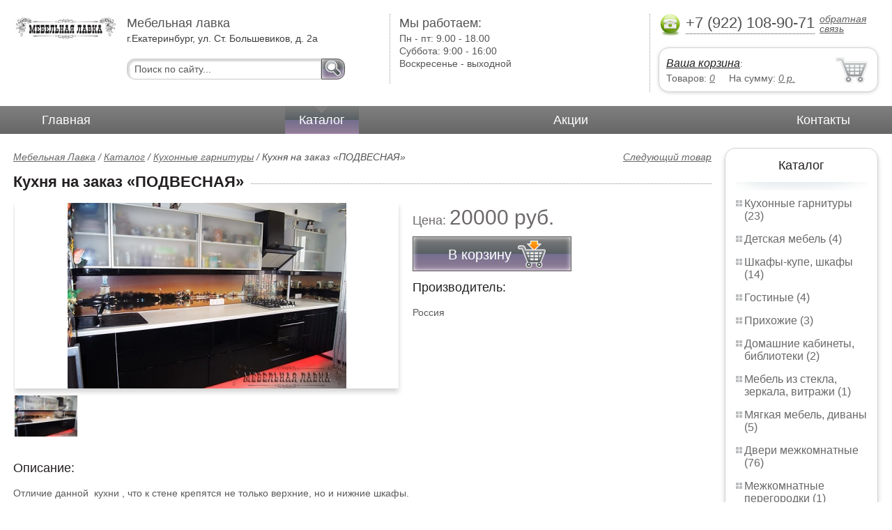

--- FILE ---
content_type: text/html; charset=UTF-8
request_url: https://manhattan66.ru/custom_made_kitchens_hanging
body_size: 5119
content:
<html>
<head>
	<meta charset="utf-8"/>
	<title>Кухня на заказ  «ПОДВЕСНАЯ»</title>
	<meta name="keywords" content="Кухня на заказ  «ПОДВЕСНАЯ», мебельная лавка купить кухонные гарнитуры   купить в Екатеринбурге">
	<meta name="description" content="мебельная лавка купить кухонные гарнитуры   Кухня на заказ  «ПОДВЕСНАЯ» : производитель - Россия, стоимость от 20000 рублей. Беслпатная доставка по Екатеринбургу. Уточняйте наличие. Тел. +7 (922) 108-90-71"> 
	<meta http-equiv="X-UA-Compatible" content="IE=edge">
	<meta name="viewport" content="width=device-width, initial-scale=1">
	<link rel="shortcut icon" href="favicon.ico">
		
	<link rel="canonical"  href="http://manhattan66.ru/custom_made_kitchens_hanging" />	
	<link rel="stylesheet" type="text/css" href="css/style.css" />
	<link rel="stylesheet" type="text/css" href="css/adaptation.css" />		
	<link rel="stylesheet" href="admin/css/buttons.css" type="text/css" media="screen, projection" />
</head>
<body>
<div class="wallpaper">  
  <div class="header">
    <div class="hd_row_1">
      <a class="top_logo" href="/"><img src="images/1/logo.png" / ></a>
    </div>    
    <div class="hd_row_2">
      <div class="style1">Мебельная лавка</div>
      <div class="style2">г.Екатеринбург, ул. Ст. Большевиков, д. 2а</div>
      <div class="hd_find">
				<form action="api.php" method="POST">			
					<input name="query"  id="search_box" type="text" value="Поиск по сайту..." autocomplete="off" placeholder="Найти товар..."/>
					<input type="hidden" name="search_area" value="3" />			
					<button class="hd_find_btn" name="show_results"><img src="img/loop.png" ></button>
				</form>			
			</div>    </div>    
    <div class="hd_row_3">
      <div class="style1">Мы работаем:</div>
      <p>

        Пн - пт:  <span>9.00 - 18.00</span><br />
        Суббота: <span>9:00 - 16:00</span><br />
        Воскресенье - <span>выходной</span>      </p>
    </div>    
    <div class="hd_row_4">
      <div class="hd_phone">
        <img src="img/ph_img.png">
        <div class="phone_txt">+7 (922) 108-90-71</div>
        <div class="hd_back" id="call_back">обратная связь</div>
      </div>
      <div class="clear"></div>
      <div class="hd_cart">
        <div class="hd_cart_txt">
          <span class="hd_cart_s1"><a href="cart">Ваша корзина</a>:</span>
          <span class="hd_cart_s3">Товаров: </span><a href="cart" class="hd_cart_s4" id="goods_incart">0</a>&nbsp;&nbsp;&nbsp;&nbsp; <span class="hd_cart_s3">На сумму: </span><a href="cart" class="hd_cart_s4" id="cart_cost">0</a><span class="hd_cart_s4"> р.</span>
        </div>
      </div>    </div>    
    <div class="clear"></div>
  </div>
</div>
<div class="top_menu_box">
  <div class="top_menu">
    <ul>
<li><a href="/">Главная</a></li>
<li><div class="top_menu_point"></div><a href="catalog" class="active">Каталог</a></li>
<li><a href="stock">Акции</a></li>
<li><a href="contacts">Контакты</a></li>
      <li class="helper"></li>
    </ul>
  </div>
</div>
<div class="wallpaper"> 
<div id="menu-button">Меню</div>
  <div class="right_col">
		<div class="right_panel_box">
      <div class="right_panel">
        <h3>Каталог</h3>
        <div class="shade_box"><div class="shade">&nbsp;</div></div>        
        <div class="right_good_box">
<div class="right_good_item"><div><a href="kitchen-sets">Кухонные гарнитуры (23)</a></div></div><div class="right_good_item"><div><a href="children-s-furniture">Детская мебель (4)</a></div></div><div class="right_good_item"><div><a href="closets-cabinets">Шкафы-купе, шкафы (14)</a></div></div><div class="right_good_item"><div><a href="living">Гостиные (4)</a></div></div><div class="right_good_item"><div><a href="hallways">Прихожие (3)</a></div></div><div class="right_good_item"><div><a href="home-offices-libraries">Домашние кабинеты, библиотеки (2)</a></div></div><div class="right_good_item"><div><a href="furniture-made-of-glass-mirrors">Мебель из стекла, зеркала, витражи (1)</a></div></div><div class="right_good_item"><div><a href="upholstered-furniture-sofas">Мягкая мебель, диваны (5)</a></div></div><div class="right_good_item"><div><a href="doors">Двери межкомнатные (76)</a></div></div><div class="right_good_item"><div><a href="interior-partitions">Межкомнатные перегородки (1)</a></div></div><div class="right_good_item"><div><a href="furniture-for-schools-kindergartens">Мебель для учебных заведений, детских садов (4)</a></div></div><div class="right_good_item"><div><a href="stairs">Лестницы (4)</a></div></div><div class="right_good_item"><div><a href="windows">Окна (5)</a></div></div><div class="right_good_item"><div><a href="upholstered-furniture">Мягкая мебель (12)</a></div></div><div class="right_good_item"><div><a href="administrative-rack-reception-">Административные стойки (ресепшн) (1)</a></div></div><div class="right_good_item"><div><a href="shares-of-partners">Акции партнёров (18)</a></div>
				<ul><li><a href="shpon">Шпон (1)</a></li><li><a href="door-handles">Дверные ручки (1)</a></li><li><a href="safe-packs">Сейф пакеты (1)</a></li><li><a href="storage-devices">Устройства для хранения ключей (1)</a></li><li><a href="indicator-sticker-seals">Индикаторные пломбы наклейки (2)</a></li><li><a href="filling-devices">Пломбировочные устройства (1)</a></li><li><a href="filling-wire">Пломбировочная проволока (1)</a></li><li><a href="rotor-seals-and-seals-applied">Роторные пломбы  и пломбы применяемые с проволокой (1)</a></li><li><a href="keychains-and-key-rings">Брелки и кольца для ключей (1)</a></li><li><a href="wallets-criminals-key-boxes">Ключницы, пенальницы, ящики для ключей (1)</a></li><li><a href="filling-devices-for-mastic-plasticine">Пломбировочные устройства под мастику, пластилин (1)</a></li><li><a href="tualetnyie-stolyi">Туалетные столы (1)</a></li><li><a href="taburetki">Табуретки (1)</a></li><li><a href="ofisnyie-shkafyi">Офисные шкафы (1)</a></li><li><a href="kompyuternyie-kresla">Компьютерные кресла (3)</a></li><li><a href="mebelnyie-seyfyi">Мебельные сейфы (1)</a></li><li><a href="kassetnitsyi">Кассетницы (1)</a></li><li><a href="shkafyi-dlya-razdevalki">Шкафы для раздевалки (1)</a></li></ul>
				</div>        </div>      
      </div>
    </div>    
		<div class="right_panel_box">
      <div class="right_panel">
        <h3>Статьи</h3>
        <div class="shade_box">
          <div class="shade">&nbsp;</div>
        </div>

        <div class="rt_pl_article_img_box">
          <a href="plomba_articls"><img src="images/202/small/brelok_dlya_klyuchej_rasskazhet_gde_chej_large.jpg" /></a>
        </div>
        <div class="rt_pl_article_link"><a href="plomba_articls">Брелок для ключей расскажет, где чей</a></div>
        <div class="rt_pl_article_img_box">
          <a href="benefits_closet"><img src="images/200/small/closet1.jpg" /></a>
        </div>
        <div class="rt_pl_article_link"><a href="benefits_closet">Преимущества шкафа-купе</a></div>
        <div class="rt_pl_article_img_box">
          <a href="secret_verge_racks"><img src="images/201/small/secret_verge_racks1.jpg" /></a>
        </div>
        <div class="rt_pl_article_link"><a href="secret_verge_racks">Тайные грани стеллажей</a></div>				
        <div class="more_info"><a href="articles">Все статьи</a> </div>
      </div>
    </div>  </div>  
  <!-- content -->
  <div class="content"> 
    <div class="line">
      <div class="object_link"><a href="custom_made_kitchens_pearl">Следующий товар</a></div>
      <div class="bread_crumbs">
<a href="/">Мебельная Лавка</a> / <a href="catalog">Каталог</a> / <a href="kitchen-sets">Кухонные гарнитуры</a> /         <span>Кухня на заказ  «ПОДВЕСНАЯ»</span>
      </div>      </div>
      
    <div class="line">
      <h1>Кухня на заказ  «ПОДВЕСНАЯ»</h1><div class="dot_line">&nbsp;</div>
    </div>
    
    <div class="line">
      <div class="slider_box">
			
      <section class="slider">
        <div id="slider1" class="flexslider">
          <ul class="slides">
				
          <li>
<a rel="item_big_img" href = "images/38/50177.jpg" data-featherlight="image"><img class="slide_img" src="images/38/400/50177.jpg" alt="Кухня на заказ  «ПОДВЕСНАЯ»" /></a>	
      		</li>
          </ul>
        </div>
        <div id="carousel1" class="flexslider">
          <ul class="slides">
					
          <li>
      	    <img class="slide_img_mini border" src="images/38/85/50177.jpg" />
      		</li>
          </ul>
        </div>
      </section>
    </div>

 
      <div class="sale_gost">Цена:  <span> 20000 руб.</span></div>			
 
<button class="gost_btn" onclick="updateCart(14,1)"><div class="fuck_ie7" id="incart[14]">В корзину</div><img src="img/to_cart_btn.png"></button>
 
      <div class="object_hd">Производитель:</div>
      <p>Россия </p>
			
    </div>
    
    <div class="object_hd">Описание:</div>    
    <p>
<p style="text-align: left;">Отличие данной &nbsp;кухни , что к стене крепятся не только верхние, но и нижние шкафы.</p>
<p style="font-family: Arial, Tahoma, Helvetica, sans-serif; font-size: 15px; margin-top: 4px; margin-bottom: 4px; text-align: left;">Подвешенные нижние шкафы дают возможность сделать нижнюю подсветку кухни.</p>
<p style="font-family: Arial, Tahoma, Helvetica, sans-serif; font-size: 15px; margin-top: 4px; margin-bottom: 4px; text-align: left;">МДФ фасады &laquo;черный&nbsp; глянец&raquo;</p>
<p style="font-family: Arial, Tahoma, Helvetica, sans-serif; font-size: 15px; margin-top: 4px; margin-bottom: 4px; text-align: left;">Верхние фасады - стекло в алюминиевой рамке.&nbsp;
Глянцевая столешница &laquo;ледяная искра&raquo;, производства Италии.</p>
<p style="font-family: Arial, Tahoma, Helvetica, sans-serif; font-size: 15px; margin-top: 4px; margin-bottom: 4px; text-align: left;">Фасады без ручек.(PUSH &ndash;система для открывания фасадов одним нажатием)</p>
<p style="font-family: Arial, Tahoma, Helvetica, sans-serif; font-size: 15px; margin-top: 4px; margin-bottom: 4px; text-align: left;">Верхние фасады имеют откидные подъемники AVENTOS HS
Фартук- каленое стекло с фотопечатью
</p>    </p>
		
	    
    <div class="line">
      <h2>Похожие товары</h2><div class="dot_line">&nbsp;</div>
    </div>
    <div class="catalog_items_box">
      <div class="catalog_items">
        <div class="catlog_item">
        	<div class="lig_img"><a href="custom_made_kitchens_orange"><img src="images/41/small/50181.jpg" alt="Кухня на заказ  «ОРАНЖЕВОЕ СОЛНЦЕ»"></a></div>
					<div class="lig_link"><a href="custom_made_kitchens_orange">Кухня на заказ  «ОРАНЖЕВОЕ СОЛНЦЕ»</a></div>
          <div class="lig_gost">Цена: 15 000  руб.</div>
          <button class="lig_bye" onclick="updateCart(17, 1);" id="incart[17]">Купить</button>
        </div>
        <div class="catlog_item">
        	<div class="lig_img"><a href="custom_made_kitchens_white"><img src="images/39/small/50178.jpg" alt="Кухня на заказ «БЕЛО СИНЯЯ»"></a></div>
					<div class="lig_link"><a href="custom_made_kitchens_white">Кухня на заказ «БЕЛО СИНЯЯ»</a></div>
          <div class="lig_gost">Цена: 15 000  руб.</div>
          <button class="lig_bye" onclick="updateCart(15, 1);" id="incart[15]">Купить</button>
        </div>
        <div class="catlog_item">
        	<div class="lig_img"><a href="custom_made_kitchens_bordeaux_33"><img src="images/33/small/50173.jpg" alt="Кухня на заказ «БОРДО + ВАНИЛЬ»"></a></div>
					<div class="lig_link"><a href="custom_made_kitchens_bordeaux_33">Кухня на заказ «БОРДО + ВАНИЛЬ»</a></div>
          <div class="lig_gost">Цена: 15 000  руб.</div>
          <button class="lig_bye" onclick="updateCart(9, 1);" id="incart[9]">Купить</button>
        </div>
        <div class="catlog_item">
        	<div class="lig_img"><a href="custom_made_kitchens_bordeaux"><img src="images/28/small/50138.jpg" alt="Кухня на заказ «Бордо»"></a></div>
					<div class="lig_link"><a href="custom_made_kitchens_bordeaux">Кухня на заказ «Бордо»</a></div>
          <div class="lig_gost">Цена: 35 000  руб.</div>
          <button class="lig_bye" onclick="updateCart(4, 1);" id="incart[4]">Купить</button>
        </div>
      </div>
    </div>
	
  </div>
  <!-- /content -->
  <div class="clear"></div></div>
<div class="footer_box">
  <div class="footer">
    <div class="footer_lf_box">
      <ul>
<li><a href="/">Главная</a></li><li><a href="catalog">Каталог</a></li><li><a href="stock">Акции</a></li><li><a href="contacts">Контакты</a></li><li><b><a href="map.html">Карта</a></b></li>      </ul>
    </div>    
    <div class="footer_rg_box">
      <div class="footer_rg">
        <div class="bottom_logo"><a href="/"><img src = "images/1/logo.png"/></a></div>
        <div class="footer_rg_txt">г.Екатеринбург, ул. Ст. Большевиков, д. 2а</div>
        <div class="footer_rg_phone">
          <div class="footer_rg_phone_txt">+7 (922) 108-90-71</div>
        </div>
        <div class="footer_rg_back" id="call_back2">обратная связь</div>
      </div>
			<div class="metrics">
			<!--LiveInternet counter--><script type="text/javascript">
document.write("<a href='//www.liveinternet.ru/click' "+
"target=_blank><img src='//counter.yadro.ru/hit?t44.1;r"+
escape(document.referrer)+((typeof(screen)=="undefined")?"":
";s"+screen.width+"*"+screen.height+"*"+(screen.colorDepth?
screen.colorDepth:screen.pixelDepth))+";u"+escape(document.URL)+
";h"+escape(document.title.substring(0,150))+";"+Math.random()+
"' alt='' title='LiveInternet' "+
"border='0' width='31' height='31'><\/a>")
</script><!--/LiveInternet-->	
			</div>
    </div>    
    <div class="footer_mid_box">
      <div class="section_titles_box">
        <div class="section_title"><a href = "kitchen-sets">Кухонные гарнитуры&nbsp;(23)</a></div>
        <div class="section_title"><a href = "children-s-furniture">Детская мебель&nbsp;(4)</a></div>
        <div class="section_title"><a href = "closets-cabinets">Шкафы-купе, шкафы&nbsp;(14)</a></div>
        <div class="section_title"><a href = "living">Гостиные&nbsp;(4)</a></div>
        <div class="section_title"><a href = "hallways">Прихожие&nbsp;(3)</a></div>
        <div class="section_title"><a href = "home-offices-libraries">Домашние кабинеты, библиотеки&nbsp;(2)</a></div>
        <div class="section_title"><a href = "furniture-made-of-glass-mirrors">Мебель из стекла, зеркала, витражи&nbsp;(1)</a></div>
        <div class="section_title"><a href = "upholstered-furniture-sofas">Мягкая мебель, диваны&nbsp;(5)</a></div>
        <div class="section_title"><a href = "doors">Двери межкомнатные&nbsp;(76)</a></div>
        <div class="section_title"><a href = "interior-partitions">Межкомнатные перегородки&nbsp;(1)</a></div>
        <div class="section_title"><a href = "furniture-for-schools-kindergartens">Мебель для учебных заведений, детских садов&nbsp;(4)</a></div>
        <div class="section_title"><a href = "stairs">Лестницы&nbsp;(4)</a></div>
        <div class="section_title"><a href = "windows">Окна&nbsp;(5)</a></div>
        <div class="section_title"><a href = "upholstered-furniture">Мягкая мебель&nbsp;(12)</a></div>
        <div class="section_title"><a href = "administrative-rack-reception-">Административные стойки (ресепшн)&nbsp;(1)</a></div>
        <div class="section_title"><a href = "shares-of-partners">Акции партнёров&nbsp;(18)</a></div>
        <div class="clear"></div>
      </div>
    </div>
    <div class="clear"></div>
  </div>
</div>		<div id="callback_form" draggable="true">
			<form method="post" action="api.php" enctype="multipart/form-data">
				<input type="hidden" name="human">
				<fieldset>
					<label for="message[fio]">Имя</label>
					<input type="text" id="message[fio]" name="message[fio]" placeholder="ФИО">
				</fieldset>
				<fieldset>
					<label for="message[email]">E-mail</label>
					<input type="text" id="message[email]" name="message[email]" required="" pattern="^.+@.+\..+$" placeholder="адрес@электронной.почты">
				</fieldset>
				<fieldset>
					<label for="message[phone]">Телефон <span>*</span></label>
				<input type="text" id="message[phone]" name="message[phone]" required pattern="[\+0-9\(\)\-\s]{11,18}" placeholder="+7 (xxx) xxx-xx-xx">
				</fieldset>
				<fieldset>
					<label for="message[text]">Сообщение</label>
					<textarea id="message[text]" name="message[text]">Позвоните мне как можно скорей</textarea>
				</fieldset>
				<fieldset>	                
					<button type="submit" name="send_message" id="send_message">Отправить</button>
					<div><span>*</span> -обязательны для заполнения</div>
				</fieldset>
			</form>
		</div>	<link rel="stylesheet" type="text/css" href="css/jquery.toastmessage.css" />	
	<script type="text/javascript" src="js/jquery.min.js"></script>
	<script type="text/javascript" src="js/jquery-ui.min.js"></script>
	<script type="text/javascript" src="js/jquery.toastmessage.js"></script>
	<script type="text/javascript" src="js/jquery.liquidcarousel.js"></script>
	<link href="js/featherlight/featherlight.min.css" rel="stylesheet" type="text/css" />	
	<link rel="stylesheet" href="js/flexslider/flexslider.css" type="text/css" media="screen" />
	<script type="text/javascript"  src="js/flexslider/jquery.flexslider.js"></script>	
	<script type="text/javascript" src="js/featherlight/featherlight.min.js"></script>
	<script type="text/javascript" src="js/ajax.js"></script>	
	<script type="text/javascript" src="js/js.js"></script></body>
</html>


--- FILE ---
content_type: text/css
request_url: https://manhattan66.ru/admin/css/buttons.css
body_size: 134
content:
#controls {position: fixed; right:10px; top:60px; width:86px; height:22px; z-index:1001; }
#controls a img {
opacity:0.2; -moz-opacity:0.2; filter:alpha(opacity=20); 
}
#controls a:hover img {
opacity:1.0; -moz-opacity:1.0; filter:alpha(opacity=100);
}

--- FILE ---
content_type: application/javascript; charset=utf-8
request_url: https://manhattan66.ru/js/ajax.js
body_size: 3535
content:
function updateCart(goods_id,count) {
if(isFinite($('#count_' + goods_id).val()) && count!=0) count=$('#count_' + goods_id).val();
	$.post( "api.php", {goods_id:goods_id,count:count,update_cart:1}, function(data) {
		console.log($.parseJSON(data));
	  $.each($.parseJSON(data), function(key,value){
  		$('#' + key).html(value);
 		 });
	});
	if(count)$().toastmessage('showSuccessToast','Ваш товар в <a href="cart">корзине</a>! Чтобы закрыть сайт, не потеряв выбранные товары, нажмите в корзине <b>"Запомнить"</b>.');
	else $().toastmessage('showSuccessToast','Товар удалён из корзины! Чтобы навсегда исключить его, нажмите <b>"Запомнить"</b>.');
}

function showCatalog(id,from,filter,order_by,order_way,count_on_page) {
	var title='';
	
	if(order_by){
		$('#sort_links a').removeAttr("class");
		$('#sort_by_'+order_by).attr("class","active");
		var order_way_html='&darr;';
		if(order_way=='ASC')order_way_html='&uarr;';
		$('#'+order_by+'_sort_way').html(order_way_html);
		var onclick_order=$('#sort_by_'+order_by).attr("onclick");
		if(onclick_order.indexOf('DESC') + 1)onclick_order=onclick_order.replace('DESC', 'ASC');
		else onclick_order=onclick_order.replace('ASC', 'DESC');
		$('#sort_by_'+order_by).attr("onclick",onclick_order);
		if(order_way)$('#order_by').val(order_way);
	}
	var layer='#show_catalog';
	if(id=='3173') {
		layer='#fast_order_table';
		title='<tr><th>Наименование</th><th>Производитель</th><th>Стоимость</th><th>Штук</th><th>В корзину</th></tr>';
	}	
	if(isFinite($('#count_on_page').val()) && count_on_page!=0) count_on_page=$('#count_on_page').val();
//	if($('#order_by').val()) order_by=$('#order_by').val();
	$.post( "api.php", {id:id, count_on_page:count_on_page, order_by:order_by, order_way:order_way, from:from, filter:filter, show_catalog:1}, function(data) {
			if(from){
				$(layer).append(data);				
			}
			else {
				$(layer).html(title+data);
				if(!$('#next_page').html())$('#next_page').html('<span onclick="nextPage('+id+','+count_on_page+')">Показать больше товаров</span>');
			}
			showPageStats(id,count_on_page,from,filter);
	}); 
}

function showPageStats(id,count_on_page,from,filter){
	$.post( "api.php", {id:id,count_on_page:count_on_page,from:from,filter:filter, pages_stats:1}, function(data) {
		$.each($.parseJSON(data), function(key,value){
  		$('#' + key).html(value);
 		 });
	}); 
}

function nextPage(id,from) {
	showCatalog(id,from);
	$.post( "api.php", {id:id,what_from:1}, function(data) {
			$('#next_page').html(data);
	}); 
}

function nextSearchPage(reset) {
	if(!reset)reset=0;
	$.post( "api.php", {search_what_from:1, reset:reset}, function(data) {
			if(data) $('#show_catalog').append(data);
	}); 
}

function searchGoods(filter) {
	if(filter.length == 0) var clean_filter=1; 
	$.post( "api.php", {search_goods:1, filter:filter, clean_filter:clean_filter}, function(data) {
			if(filter.length > 0 && data) {
				if(data!='<p>Ничего не найдено</p>')$('#content').html(data);
				else alert('Товары, соответствующие условиям, не найдены');
			}
			else alert('Выберите хотя бы один параметр для поиска');
	}); 
}

function checkHuman(){	
	var human=$("input[name='human']").val();	
	if(!human)$.post("api.php", {check_human:1}, function(data) {
		if(data) $("input[name='human']").val(data);
	}); 
}

--- FILE ---
content_type: application/javascript; charset=utf-8
request_url: https://manhattan66.ru/js/js.js
body_size: 7116
content:
$(document).ready(function() {

	$('#liquid').liquidcarousel({height:280, duration:500, hidearrows:false});
	$('#liquid1').liquidcarousel({height:380, duration:500, hidearrows:false});
	$('#liquid2').liquidcarousel({height:380, duration:500, hidearrows:false});	
	if($('#carousel1').html()){
	  $('#carousel1').flexslider({
	          animation: "slide",
	          controlNav: false,
	          animationLoop: false,
	          slideshow: false,
	          itemWidth: 90,
	          itemMargin: 5,
	          asNavFor: '#slider1'
	   });
	   $('#slider1').flexslider({
	          animation: "slide",
	          controlNav: false,
	          animationLoop: false,
	          slideshow: false,
	          prevText:"Назад",
	          nextText:"Вперёд",          
	          sync: "#carousel1",
	          start: function(slider){
	            $('body').removeClass('loading');
	            $('.slide_img').each(function(){
	              $(this).css("margin-top", ($('#slider1').height() - $(this).height())/2+'px');
	            });
	            $('.slide_img_mini').each(function(){
	              $(this).css("margin-top", ($('#carousel1').height() - $(this).height())/2+'px');
	            });
	          }
	  });	
	}
	$('.form-control').each(function() {
						$(this).multipleSelect({
							placeholder : $(this).prev('.multi_text').text(),
							selectAllText: "Выбрать все",
							allSelected: 'Все',
							countSelected: "выбрано # из % ",
							width: 185
						});
	});	
	$('.hd_find input').focus(function(){if($(this).val()=='Поиск по сайту...')$(this).val('');});
  $('.hd_find input').blur(function(){if($(this).val()==''||$(this).val()==' ')$(this).val('Поиск по сайту...');});	

	$.each(['#call_back','#call_back2'], function(index, value){
		$(value).click(function(){
			event.stopPropagation();
			if ($("#callback_form").is(":visible")) $("#callback_form").css("display", "none");	
			else $("#callback_form").css('display', 'block');
		});
		$('html').click(function() {
		   if ($("#callback_form").is(":visible")) $("#callback_form").css("display", "none");		 
		});
		$("#callback_form").click(function(event){
			event.stopPropagation();
			$("#callback_form").css("display", "block");
			checkHuman("#callback_form");
		});
	});  
  // --- Filter ---
  
	var maxCost=$('#max_cost').val();
	
	$("#slider").slider({
            	min: 0,
            	max: maxCost,
            	values: [0, maxCost],
             
            	range: true,
            	stop: function(event, ui) {
            		$("input#minCost").val($("#slider").slider("values",0));
            		$("input#maxCost").val($("#slider").slider("values",1));
            		
                },
              slide: function(event, ui){
            		$("input#minCost").val($("#slider").slider("values",0));
            		$("input#maxCost").val($("#slider").slider("values",1));
                }
  });

	$("input#minCost").change(function(){

            	var value1=$("input#minCost").val();
            	var value2=$("input#maxCost").val();

              if(parseInt(value1) > parseInt(value2)){
            		value1 = value2;
            		$("input#minCost").val(value1);
            	}
              
              if(parseInt(value1) < 0){
            		value1 = 0;
            		$("input#minCost").val(value1);
            	}
              
            	$("#slider").slider("values",0,value1);	
  });
            	
	$("input#maxCost").change(function(){
            		
            	var value1=$("input#minCost").val();
            	var value2=$("input#maxCost").val();
            	
            	if (value2 > maxCost) { value2 = maxCost; $("input#maxCost").val(maxCost)}

            	if(parseInt(value1) > parseInt(value2)){
            		value2 = value1;
            		$("input#maxCost").val(value2);
            	}
            	$("#slider").slider("values",1,value2);
  });
	
  $('#minCost').keypress(function(event){
		var key, keyChar;
		if(!event) var event = window.event;
		
		if (event.keyCode) key = event.keyCode;
		else if(event.which) key = event.which;
	
		if(key==null || key==0 || key==8 || key==13 || key==9 || key==46 || key==37 || key==39 ) return true;
		keyChar=String.fromCharCode(key);
		
		if(!/\d/.test(keyChar))	return false;
	
	});
	
	$('#maxCost').keypress(function(event){
		var key, keyChar;
		if(!event) var event = window.event;
		
		if (event.keyCode) key = event.keyCode;
		else if(event.which) key = event.which;
	
		if(key==null || key==0 || key==8 || key==13 || key==9 || key==46 || key==37 || key==39 ) return true;
		keyChar=String.fromCharCode(key);
		
		if(!/\d/.test(keyChar))	return false;
	
	});

	$('#filter_submit').click(function(){
		var filter=[];
		if(isFinite($('#pages_id').val())){
			var id=$('#pages_id').val();			
			var i=0;
			filter[0] = id;
			if(isFinite($('input[name=price_from]').val())) filter[1]=$('input[name=price_from]').val();
			if(isFinite($('input[name=price_to]').val())) filter[2]=$('input[name=price_to]').val();
			filter[3]=[];
			$('option[class*=extra_fields]:selected').each(function(){
				var prop=$(this).attr('class').replace("extra_fields[", ""); 
				prop=prop.replace("][]", ""); 
				var value=$(this).val();
				if(!filter[3][prop])filter[3][prop]=[value];
				else filter[3][prop].push(value);
			});
			showCatalog(id,0,filter);
		}
		else{
			$('option[class*=extra_fields]:selected').each(function(){
				var prop=$(this).attr('class').replace("extra_fields[", ""); 
			  prop=prop.replace("][]", ""); 
				var value=$(this).val();
				if(!filter[prop])filter[prop]=[value];
				else filter[prop].push(value);
			});
			searchGoods(filter);			
		}
	});

  // --- End Filter --- 
     
 	$('.basket_table .del_good').click(function(){
		$(this).parent().parent().remove();
	});
	
  $(".right_good_item > h3", this).click(function(){
    //alert($(this).parent().children("ul").css('display'));
    if($(this).parent().children("ul").css('display') == 'none') $(this).parent().children("ul").slideDown(300);
    else $(this).parent().children("ul").slideUp(300);
  });
  
  $("#show_main_info").click(function(){
    $("#main_info").css("height", "auto");
    $(this).html('');
  });

	$('body').on('click','#menu-button',function(){
		if ($('.right_col').is(':visible')){
			$('.right_col').css('display', 'none');
			$('#menu-button').html('Показать меню');
		}
		else{
			$('.right_col').css('display', 'block');
			$('#menu-button').html('Скрыть меню');
			if($(document).width()>'639')$('#menu-button').css('display', 'none');	
		}
	});
	$(window).resize(function(){
		if($('.right_col').is(':visible') && $(document).width()>'639')$('#menu-button').css('display', 'none');
		if($('.right_col').is(':hidden') && $(document).width()>'639' && $('.cart_box'))$('#menu-button').css('display', 'none');
		if($('.right_col').is(':hidden') && $(document).width()>'639' && !$('.cart_box') || $(document).width()<'639')$('#menu-button').css('display', 'block');
	});

});
